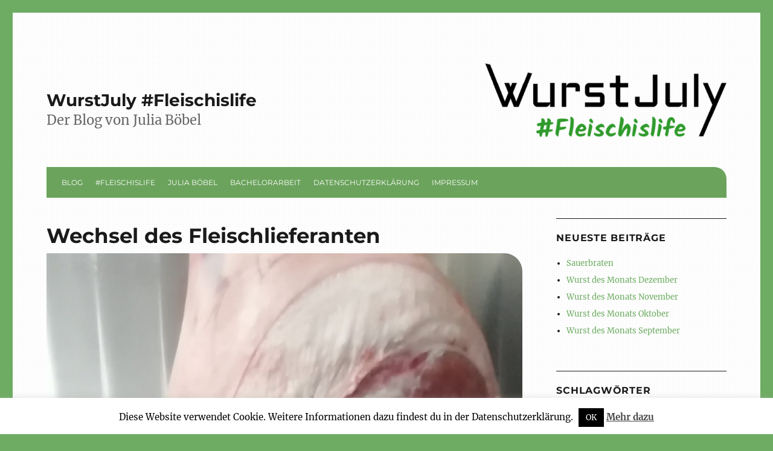

--- FILE ---
content_type: text/html; charset=UTF-8
request_url: https://www.wurstjuly.de/wechsel-des-fleischlieferanten/
body_size: 16461
content:
<!DOCTYPE html>
<html lang="de" class="no-js">
<head>
	<meta charset="UTF-8">
	<meta name="viewport" content="width=device-width, initial-scale=1">
	<link rel="profile" href="http://gmpg.org/xfn/11">
		<link rel="pingback" href="https://www.wurstjuly.de/xmlrpc.php">
		<script>(function(html){html.className = html.className.replace(/\bno-js\b/,'js')})(document.documentElement);</script>
<title>Wechsel des Fleischlieferanten &#8211; WurstJuly  #Fleischislife</title>
<meta name='robots' content='max-image-preview:large' />
<link rel='dns-prefetch' href='//www.wurstjuly.de' />
<link rel="alternate" type="application/rss+xml" title="WurstJuly  #Fleischislife &raquo; Feed" href="https://www.wurstjuly.de/feed/" />
<link rel="alternate" type="application/rss+xml" title="WurstJuly  #Fleischislife &raquo; Kommentar-Feed" href="https://www.wurstjuly.de/comments/feed/" />
<link rel="alternate" type="application/rss+xml" title="WurstJuly  #Fleischislife &raquo; Wechsel des Fleischlieferanten-Kommentar-Feed" href="https://www.wurstjuly.de/wechsel-des-fleischlieferanten/feed/" />
<script type="text/javascript">
window._wpemojiSettings = {"baseUrl":"https:\/\/s.w.org\/images\/core\/emoji\/14.0.0\/72x72\/","ext":".png","svgUrl":"https:\/\/s.w.org\/images\/core\/emoji\/14.0.0\/svg\/","svgExt":".svg","source":{"concatemoji":"https:\/\/www.wurstjuly.de\/wp-includes\/js\/wp-emoji-release.min.js?ver=6.3.7"}};
/*! This file is auto-generated */
!function(i,n){var o,s,e;function c(e){try{var t={supportTests:e,timestamp:(new Date).valueOf()};sessionStorage.setItem(o,JSON.stringify(t))}catch(e){}}function p(e,t,n){e.clearRect(0,0,e.canvas.width,e.canvas.height),e.fillText(t,0,0);var t=new Uint32Array(e.getImageData(0,0,e.canvas.width,e.canvas.height).data),r=(e.clearRect(0,0,e.canvas.width,e.canvas.height),e.fillText(n,0,0),new Uint32Array(e.getImageData(0,0,e.canvas.width,e.canvas.height).data));return t.every(function(e,t){return e===r[t]})}function u(e,t,n){switch(t){case"flag":return n(e,"\ud83c\udff3\ufe0f\u200d\u26a7\ufe0f","\ud83c\udff3\ufe0f\u200b\u26a7\ufe0f")?!1:!n(e,"\ud83c\uddfa\ud83c\uddf3","\ud83c\uddfa\u200b\ud83c\uddf3")&&!n(e,"\ud83c\udff4\udb40\udc67\udb40\udc62\udb40\udc65\udb40\udc6e\udb40\udc67\udb40\udc7f","\ud83c\udff4\u200b\udb40\udc67\u200b\udb40\udc62\u200b\udb40\udc65\u200b\udb40\udc6e\u200b\udb40\udc67\u200b\udb40\udc7f");case"emoji":return!n(e,"\ud83e\udef1\ud83c\udffb\u200d\ud83e\udef2\ud83c\udfff","\ud83e\udef1\ud83c\udffb\u200b\ud83e\udef2\ud83c\udfff")}return!1}function f(e,t,n){var r="undefined"!=typeof WorkerGlobalScope&&self instanceof WorkerGlobalScope?new OffscreenCanvas(300,150):i.createElement("canvas"),a=r.getContext("2d",{willReadFrequently:!0}),o=(a.textBaseline="top",a.font="600 32px Arial",{});return e.forEach(function(e){o[e]=t(a,e,n)}),o}function t(e){var t=i.createElement("script");t.src=e,t.defer=!0,i.head.appendChild(t)}"undefined"!=typeof Promise&&(o="wpEmojiSettingsSupports",s=["flag","emoji"],n.supports={everything:!0,everythingExceptFlag:!0},e=new Promise(function(e){i.addEventListener("DOMContentLoaded",e,{once:!0})}),new Promise(function(t){var n=function(){try{var e=JSON.parse(sessionStorage.getItem(o));if("object"==typeof e&&"number"==typeof e.timestamp&&(new Date).valueOf()<e.timestamp+604800&&"object"==typeof e.supportTests)return e.supportTests}catch(e){}return null}();if(!n){if("undefined"!=typeof Worker&&"undefined"!=typeof OffscreenCanvas&&"undefined"!=typeof URL&&URL.createObjectURL&&"undefined"!=typeof Blob)try{var e="postMessage("+f.toString()+"("+[JSON.stringify(s),u.toString(),p.toString()].join(",")+"));",r=new Blob([e],{type:"text/javascript"}),a=new Worker(URL.createObjectURL(r),{name:"wpTestEmojiSupports"});return void(a.onmessage=function(e){c(n=e.data),a.terminate(),t(n)})}catch(e){}c(n=f(s,u,p))}t(n)}).then(function(e){for(var t in e)n.supports[t]=e[t],n.supports.everything=n.supports.everything&&n.supports[t],"flag"!==t&&(n.supports.everythingExceptFlag=n.supports.everythingExceptFlag&&n.supports[t]);n.supports.everythingExceptFlag=n.supports.everythingExceptFlag&&!n.supports.flag,n.DOMReady=!1,n.readyCallback=function(){n.DOMReady=!0}}).then(function(){return e}).then(function(){var e;n.supports.everything||(n.readyCallback(),(e=n.source||{}).concatemoji?t(e.concatemoji):e.wpemoji&&e.twemoji&&(t(e.twemoji),t(e.wpemoji)))}))}((window,document),window._wpemojiSettings);
</script>
<style type="text/css">
img.wp-smiley,
img.emoji {
	display: inline !important;
	border: none !important;
	box-shadow: none !important;
	height: 1em !important;
	width: 1em !important;
	margin: 0 0.07em !important;
	vertical-align: -0.1em !important;
	background: none !important;
	padding: 0 !important;
}
</style>
	<link rel='stylesheet' id='wp-block-library-css' href='https://www.wurstjuly.de/wp-includes/css/dist/block-library/style.min.css?ver=6.3.7' type='text/css' media='all' />
<style id='classic-theme-styles-inline-css' type='text/css'>
/*! This file is auto-generated */
.wp-block-button__link{color:#fff;background-color:#32373c;border-radius:9999px;box-shadow:none;text-decoration:none;padding:calc(.667em + 2px) calc(1.333em + 2px);font-size:1.125em}.wp-block-file__button{background:#32373c;color:#fff;text-decoration:none}
</style>
<style id='global-styles-inline-css' type='text/css'>
body{--wp--preset--color--black: #000000;--wp--preset--color--cyan-bluish-gray: #abb8c3;--wp--preset--color--white: #ffffff;--wp--preset--color--pale-pink: #f78da7;--wp--preset--color--vivid-red: #cf2e2e;--wp--preset--color--luminous-vivid-orange: #ff6900;--wp--preset--color--luminous-vivid-amber: #fcb900;--wp--preset--color--light-green-cyan: #7bdcb5;--wp--preset--color--vivid-green-cyan: #00d084;--wp--preset--color--pale-cyan-blue: #8ed1fc;--wp--preset--color--vivid-cyan-blue: #0693e3;--wp--preset--color--vivid-purple: #9b51e0;--wp--preset--gradient--vivid-cyan-blue-to-vivid-purple: linear-gradient(135deg,rgba(6,147,227,1) 0%,rgb(155,81,224) 100%);--wp--preset--gradient--light-green-cyan-to-vivid-green-cyan: linear-gradient(135deg,rgb(122,220,180) 0%,rgb(0,208,130) 100%);--wp--preset--gradient--luminous-vivid-amber-to-luminous-vivid-orange: linear-gradient(135deg,rgba(252,185,0,1) 0%,rgba(255,105,0,1) 100%);--wp--preset--gradient--luminous-vivid-orange-to-vivid-red: linear-gradient(135deg,rgba(255,105,0,1) 0%,rgb(207,46,46) 100%);--wp--preset--gradient--very-light-gray-to-cyan-bluish-gray: linear-gradient(135deg,rgb(238,238,238) 0%,rgb(169,184,195) 100%);--wp--preset--gradient--cool-to-warm-spectrum: linear-gradient(135deg,rgb(74,234,220) 0%,rgb(151,120,209) 20%,rgb(207,42,186) 40%,rgb(238,44,130) 60%,rgb(251,105,98) 80%,rgb(254,248,76) 100%);--wp--preset--gradient--blush-light-purple: linear-gradient(135deg,rgb(255,206,236) 0%,rgb(152,150,240) 100%);--wp--preset--gradient--blush-bordeaux: linear-gradient(135deg,rgb(254,205,165) 0%,rgb(254,45,45) 50%,rgb(107,0,62) 100%);--wp--preset--gradient--luminous-dusk: linear-gradient(135deg,rgb(255,203,112) 0%,rgb(199,81,192) 50%,rgb(65,88,208) 100%);--wp--preset--gradient--pale-ocean: linear-gradient(135deg,rgb(255,245,203) 0%,rgb(182,227,212) 50%,rgb(51,167,181) 100%);--wp--preset--gradient--electric-grass: linear-gradient(135deg,rgb(202,248,128) 0%,rgb(113,206,126) 100%);--wp--preset--gradient--midnight: linear-gradient(135deg,rgb(2,3,129) 0%,rgb(40,116,252) 100%);--wp--preset--font-size--small: 13px;--wp--preset--font-size--medium: 20px;--wp--preset--font-size--large: 36px;--wp--preset--font-size--x-large: 42px;--wp--preset--spacing--20: 0.44rem;--wp--preset--spacing--30: 0.67rem;--wp--preset--spacing--40: 1rem;--wp--preset--spacing--50: 1.5rem;--wp--preset--spacing--60: 2.25rem;--wp--preset--spacing--70: 3.38rem;--wp--preset--spacing--80: 5.06rem;--wp--preset--shadow--natural: 6px 6px 9px rgba(0, 0, 0, 0.2);--wp--preset--shadow--deep: 12px 12px 50px rgba(0, 0, 0, 0.4);--wp--preset--shadow--sharp: 6px 6px 0px rgba(0, 0, 0, 0.2);--wp--preset--shadow--outlined: 6px 6px 0px -3px rgba(255, 255, 255, 1), 6px 6px rgba(0, 0, 0, 1);--wp--preset--shadow--crisp: 6px 6px 0px rgba(0, 0, 0, 1);}:where(.is-layout-flex){gap: 0.5em;}:where(.is-layout-grid){gap: 0.5em;}body .is-layout-flow > .alignleft{float: left;margin-inline-start: 0;margin-inline-end: 2em;}body .is-layout-flow > .alignright{float: right;margin-inline-start: 2em;margin-inline-end: 0;}body .is-layout-flow > .aligncenter{margin-left: auto !important;margin-right: auto !important;}body .is-layout-constrained > .alignleft{float: left;margin-inline-start: 0;margin-inline-end: 2em;}body .is-layout-constrained > .alignright{float: right;margin-inline-start: 2em;margin-inline-end: 0;}body .is-layout-constrained > .aligncenter{margin-left: auto !important;margin-right: auto !important;}body .is-layout-constrained > :where(:not(.alignleft):not(.alignright):not(.alignfull)){max-width: var(--wp--style--global--content-size);margin-left: auto !important;margin-right: auto !important;}body .is-layout-constrained > .alignwide{max-width: var(--wp--style--global--wide-size);}body .is-layout-flex{display: flex;}body .is-layout-flex{flex-wrap: wrap;align-items: center;}body .is-layout-flex > *{margin: 0;}body .is-layout-grid{display: grid;}body .is-layout-grid > *{margin: 0;}:where(.wp-block-columns.is-layout-flex){gap: 2em;}:where(.wp-block-columns.is-layout-grid){gap: 2em;}:where(.wp-block-post-template.is-layout-flex){gap: 1.25em;}:where(.wp-block-post-template.is-layout-grid){gap: 1.25em;}.has-black-color{color: var(--wp--preset--color--black) !important;}.has-cyan-bluish-gray-color{color: var(--wp--preset--color--cyan-bluish-gray) !important;}.has-white-color{color: var(--wp--preset--color--white) !important;}.has-pale-pink-color{color: var(--wp--preset--color--pale-pink) !important;}.has-vivid-red-color{color: var(--wp--preset--color--vivid-red) !important;}.has-luminous-vivid-orange-color{color: var(--wp--preset--color--luminous-vivid-orange) !important;}.has-luminous-vivid-amber-color{color: var(--wp--preset--color--luminous-vivid-amber) !important;}.has-light-green-cyan-color{color: var(--wp--preset--color--light-green-cyan) !important;}.has-vivid-green-cyan-color{color: var(--wp--preset--color--vivid-green-cyan) !important;}.has-pale-cyan-blue-color{color: var(--wp--preset--color--pale-cyan-blue) !important;}.has-vivid-cyan-blue-color{color: var(--wp--preset--color--vivid-cyan-blue) !important;}.has-vivid-purple-color{color: var(--wp--preset--color--vivid-purple) !important;}.has-black-background-color{background-color: var(--wp--preset--color--black) !important;}.has-cyan-bluish-gray-background-color{background-color: var(--wp--preset--color--cyan-bluish-gray) !important;}.has-white-background-color{background-color: var(--wp--preset--color--white) !important;}.has-pale-pink-background-color{background-color: var(--wp--preset--color--pale-pink) !important;}.has-vivid-red-background-color{background-color: var(--wp--preset--color--vivid-red) !important;}.has-luminous-vivid-orange-background-color{background-color: var(--wp--preset--color--luminous-vivid-orange) !important;}.has-luminous-vivid-amber-background-color{background-color: var(--wp--preset--color--luminous-vivid-amber) !important;}.has-light-green-cyan-background-color{background-color: var(--wp--preset--color--light-green-cyan) !important;}.has-vivid-green-cyan-background-color{background-color: var(--wp--preset--color--vivid-green-cyan) !important;}.has-pale-cyan-blue-background-color{background-color: var(--wp--preset--color--pale-cyan-blue) !important;}.has-vivid-cyan-blue-background-color{background-color: var(--wp--preset--color--vivid-cyan-blue) !important;}.has-vivid-purple-background-color{background-color: var(--wp--preset--color--vivid-purple) !important;}.has-black-border-color{border-color: var(--wp--preset--color--black) !important;}.has-cyan-bluish-gray-border-color{border-color: var(--wp--preset--color--cyan-bluish-gray) !important;}.has-white-border-color{border-color: var(--wp--preset--color--white) !important;}.has-pale-pink-border-color{border-color: var(--wp--preset--color--pale-pink) !important;}.has-vivid-red-border-color{border-color: var(--wp--preset--color--vivid-red) !important;}.has-luminous-vivid-orange-border-color{border-color: var(--wp--preset--color--luminous-vivid-orange) !important;}.has-luminous-vivid-amber-border-color{border-color: var(--wp--preset--color--luminous-vivid-amber) !important;}.has-light-green-cyan-border-color{border-color: var(--wp--preset--color--light-green-cyan) !important;}.has-vivid-green-cyan-border-color{border-color: var(--wp--preset--color--vivid-green-cyan) !important;}.has-pale-cyan-blue-border-color{border-color: var(--wp--preset--color--pale-cyan-blue) !important;}.has-vivid-cyan-blue-border-color{border-color: var(--wp--preset--color--vivid-cyan-blue) !important;}.has-vivid-purple-border-color{border-color: var(--wp--preset--color--vivid-purple) !important;}.has-vivid-cyan-blue-to-vivid-purple-gradient-background{background: var(--wp--preset--gradient--vivid-cyan-blue-to-vivid-purple) !important;}.has-light-green-cyan-to-vivid-green-cyan-gradient-background{background: var(--wp--preset--gradient--light-green-cyan-to-vivid-green-cyan) !important;}.has-luminous-vivid-amber-to-luminous-vivid-orange-gradient-background{background: var(--wp--preset--gradient--luminous-vivid-amber-to-luminous-vivid-orange) !important;}.has-luminous-vivid-orange-to-vivid-red-gradient-background{background: var(--wp--preset--gradient--luminous-vivid-orange-to-vivid-red) !important;}.has-very-light-gray-to-cyan-bluish-gray-gradient-background{background: var(--wp--preset--gradient--very-light-gray-to-cyan-bluish-gray) !important;}.has-cool-to-warm-spectrum-gradient-background{background: var(--wp--preset--gradient--cool-to-warm-spectrum) !important;}.has-blush-light-purple-gradient-background{background: var(--wp--preset--gradient--blush-light-purple) !important;}.has-blush-bordeaux-gradient-background{background: var(--wp--preset--gradient--blush-bordeaux) !important;}.has-luminous-dusk-gradient-background{background: var(--wp--preset--gradient--luminous-dusk) !important;}.has-pale-ocean-gradient-background{background: var(--wp--preset--gradient--pale-ocean) !important;}.has-electric-grass-gradient-background{background: var(--wp--preset--gradient--electric-grass) !important;}.has-midnight-gradient-background{background: var(--wp--preset--gradient--midnight) !important;}.has-small-font-size{font-size: var(--wp--preset--font-size--small) !important;}.has-medium-font-size{font-size: var(--wp--preset--font-size--medium) !important;}.has-large-font-size{font-size: var(--wp--preset--font-size--large) !important;}.has-x-large-font-size{font-size: var(--wp--preset--font-size--x-large) !important;}
.wp-block-navigation a:where(:not(.wp-element-button)){color: inherit;}
:where(.wp-block-post-template.is-layout-flex){gap: 1.25em;}:where(.wp-block-post-template.is-layout-grid){gap: 1.25em;}
:where(.wp-block-columns.is-layout-flex){gap: 2em;}:where(.wp-block-columns.is-layout-grid){gap: 2em;}
.wp-block-pullquote{font-size: 1.5em;line-height: 1.6;}
</style>
<link rel='stylesheet' id='cookie-law-info-css' href='https://www.wurstjuly.de/wp-content/plugins/cookie-law-info/legacy/public/css/cookie-law-info-public.css?ver=3.1.2' type='text/css' media='all' />
<link rel='stylesheet' id='cookie-law-info-gdpr-css' href='https://www.wurstjuly.de/wp-content/plugins/cookie-law-info/legacy/public/css/cookie-law-info-gdpr.css?ver=3.1.2' type='text/css' media='all' />
<link rel='stylesheet' id='parent-style-css' href='https://www.wurstjuly.de/wp-content/themes/twentysixteen/style.css?ver=6.3.7' type='text/css' media='all' />
<link rel='stylesheet' id='child-theme-css-css' href='https://www.wurstjuly.de/wp-content/themes/twentysixteen-child/style.css?ver=6.3.7' type='text/css' media='all' />
<link rel='stylesheet' id='twentysixteen-fonts-css' href='https://www.wurstjuly.de/wp-content/themes/twentysixteen/fonts/merriweather-plus-montserrat-plus-inconsolata.css?ver=20230328' type='text/css' media='all' />
<link rel='stylesheet' id='genericons-css' href='https://www.wurstjuly.de/wp-content/themes/twentysixteen/genericons/genericons.css?ver=20201208' type='text/css' media='all' />
<link rel='stylesheet' id='twentysixteen-style-css' href='https://www.wurstjuly.de/wp-content/themes/twentysixteen-child/style.css?ver=20230328' type='text/css' media='all' />
<link rel='stylesheet' id='twentysixteen-block-style-css' href='https://www.wurstjuly.de/wp-content/themes/twentysixteen/css/blocks.css?ver=20230206' type='text/css' media='all' />
<!--[if lt IE 10]>
<link rel='stylesheet' id='twentysixteen-ie-css' href='https://www.wurstjuly.de/wp-content/themes/twentysixteen/css/ie.css?ver=20170530' type='text/css' media='all' />
<![endif]-->
<!--[if lt IE 9]>
<link rel='stylesheet' id='twentysixteen-ie8-css' href='https://www.wurstjuly.de/wp-content/themes/twentysixteen/css/ie8.css?ver=20170530' type='text/css' media='all' />
<![endif]-->
<!--[if lt IE 8]>
<link rel='stylesheet' id='twentysixteen-ie7-css' href='https://www.wurstjuly.de/wp-content/themes/twentysixteen/css/ie7.css?ver=20170530' type='text/css' media='all' />
<![endif]-->
<link rel='stylesheet' id='wpgdprc-front-css-css' href='https://www.wurstjuly.de/wp-content/plugins/wp-gdpr-compliance/Assets/css/front.css?ver=1693210266' type='text/css' media='all' />
<style id='wpgdprc-front-css-inline-css' type='text/css'>
:root{--wp-gdpr--bar--background-color: #000000;--wp-gdpr--bar--color: #ffffff;--wp-gdpr--button--background-color: #000000;--wp-gdpr--button--background-color--darken: #000000;--wp-gdpr--button--color: #ffffff;}
</style>
<script type='text/javascript' src='https://www.wurstjuly.de/wp-includes/js/jquery/jquery.min.js?ver=3.7.0' id='jquery-core-js'></script>
<script type='text/javascript' src='https://www.wurstjuly.de/wp-includes/js/jquery/jquery-migrate.min.js?ver=3.4.1' id='jquery-migrate-js'></script>
<script type='text/javascript' id='cookie-law-info-js-extra'>
/* <![CDATA[ */
var Cli_Data = {"nn_cookie_ids":[],"cookielist":[],"non_necessary_cookies":[],"ccpaEnabled":"","ccpaRegionBased":"","ccpaBarEnabled":"","strictlyEnabled":["necessary","obligatoire"],"ccpaType":"gdpr","js_blocking":"","custom_integration":"","triggerDomRefresh":"","secure_cookies":""};
var cli_cookiebar_settings = {"animate_speed_hide":"500","animate_speed_show":"500","background":"#fff","border":"#444","border_on":"","button_1_button_colour":"#000","button_1_button_hover":"#000000","button_1_link_colour":"#fff","button_1_as_button":"1","button_1_new_win":"","button_2_button_colour":"#333","button_2_button_hover":"#292929","button_2_link_colour":"#444","button_2_as_button":"","button_2_hidebar":"","button_3_button_colour":"#000","button_3_button_hover":"#000000","button_3_link_colour":"#fff","button_3_as_button":"1","button_3_new_win":"","button_4_button_colour":"#000","button_4_button_hover":"#000000","button_4_link_colour":"#fff","button_4_as_button":"1","button_7_button_colour":"#61a229","button_7_button_hover":"#4e8221","button_7_link_colour":"#fff","button_7_as_button":"1","button_7_new_win":"","font_family":"inherit","header_fix":"","notify_animate_hide":"1","notify_animate_show":"1","notify_div_id":"#cookie-law-info-bar","notify_position_horizontal":"right","notify_position_vertical":"bottom","scroll_close":"","scroll_close_reload":"","accept_close_reload":"","reject_close_reload":"","showagain_tab":"1","showagain_background":"#fff","showagain_border":"#000","showagain_div_id":"#cookie-law-info-again","showagain_x_position":"100px","text":"#000","show_once_yn":"","show_once":"10000","logging_on":"","as_popup":"","popup_overlay":"1","bar_heading_text":"","cookie_bar_as":"banner","popup_showagain_position":"bottom-right","widget_position":"left"};
var log_object = {"ajax_url":"https:\/\/www.wurstjuly.de\/wp-admin\/admin-ajax.php"};
/* ]]> */
</script>
<script type='text/javascript' src='https://www.wurstjuly.de/wp-content/plugins/cookie-law-info/legacy/public/js/cookie-law-info-public.js?ver=3.1.2' id='cookie-law-info-js'></script>
<!--[if lt IE 9]>
<script type='text/javascript' src='https://www.wurstjuly.de/wp-content/themes/twentysixteen/js/html5.js?ver=3.7.3' id='twentysixteen-html5-js'></script>
<![endif]-->
<script type='text/javascript' id='wpgdprc-front-js-js-extra'>
/* <![CDATA[ */
var wpgdprcFront = {"ajaxUrl":"https:\/\/www.wurstjuly.de\/wp-admin\/admin-ajax.php","ajaxNonce":"9520a3de39","ajaxArg":"security","pluginPrefix":"wpgdprc","blogId":"1","isMultiSite":"","locale":"de_DE","showSignUpModal":"","showFormModal":"","cookieName":"wpgdprc-consent","consentVersion":"","path":"\/","prefix":"wpgdprc"};
/* ]]> */
</script>
<script type='text/javascript' src='https://www.wurstjuly.de/wp-content/plugins/wp-gdpr-compliance/Assets/js/front.min.js?ver=1693210266' id='wpgdprc-front-js-js'></script>
<link rel="https://api.w.org/" href="https://www.wurstjuly.de/wp-json/" /><link rel="alternate" type="application/json" href="https://www.wurstjuly.de/wp-json/wp/v2/posts/460" /><link rel="EditURI" type="application/rsd+xml" title="RSD" href="https://www.wurstjuly.de/xmlrpc.php?rsd" />
<meta name="generator" content="WordPress 6.3.7" />
<link rel="canonical" href="https://www.wurstjuly.de/wechsel-des-fleischlieferanten/" />
<link rel='shortlink' href='https://www.wurstjuly.de/?p=460' />
<link rel="alternate" type="application/json+oembed" href="https://www.wurstjuly.de/wp-json/oembed/1.0/embed?url=https%3A%2F%2Fwww.wurstjuly.de%2Fwechsel-des-fleischlieferanten%2F" />
<link rel="alternate" type="text/xml+oembed" href="https://www.wurstjuly.de/wp-json/oembed/1.0/embed?url=https%3A%2F%2Fwww.wurstjuly.de%2Fwechsel-des-fleischlieferanten%2F&#038;format=xml" />
<link rel="icon" href="https://www.wurstjuly.de/wp-content/uploads/2018/08/cropped-favicon-32x32.gif" sizes="32x32" />
<link rel="icon" href="https://www.wurstjuly.de/wp-content/uploads/2018/08/cropped-favicon-192x192.gif" sizes="192x192" />
<link rel="apple-touch-icon" href="https://www.wurstjuly.de/wp-content/uploads/2018/08/cropped-favicon-180x180.gif" />
<meta name="msapplication-TileImage" content="https://www.wurstjuly.de/wp-content/uploads/2018/08/cropped-favicon-270x270.gif" />
		<style type="text/css" id="wp-custom-css">
			body {

}		</style>
		</head>

<body class="post-template-default single single-post postid-460 single-format-standard wp-custom-logo group-blog">
<div id="page" class="site">
	<div class="site-inner">
		<a class="skip-link screen-reader-text" href="#content">Zum Inhalt springen</a>

		<header id="masthead" class="site-header" role="banner">
			<div class="site-header-main">


      						<div class="logo"><a href="https://www.wurstjuly.de/" class="custom-logo-link" rel="home"><img width="540" height="165" src="https://www.wurstjuly.de/wp-content/uploads/2018/08/cropped-Logo-Wurstjuly-5.png" class="custom-logo" alt="WurstJuly  #Fleischislife" decoding="async" fetchpriority="high" srcset="https://www.wurstjuly.de/wp-content/uploads/2018/08/cropped-Logo-Wurstjuly-5.png 540w, https://www.wurstjuly.de/wp-content/uploads/2018/08/cropped-Logo-Wurstjuly-5-300x92.png 300w" sizes="(max-width: 540px) 85vw, 540px" /></a></div>


			<div class="site-branding">



											<p class="site-title"><a href="https://www.wurstjuly.de/" rel="home">WurstJuly  #Fleischislife</a></p>
											<p class="site-description">Der Blog von Julia Böbel</p>
									</div><!-- .site-branding -->

									<button id="menu-toggle" class="menu-toggle">Menü</button>

					<div id="site-header-menu" class="site-header-menu">
													<nav id="site-navigation" class="main-navigation" role="navigation" aria-label="Primäres Menü">
								<div class="menu-oberes-menue-container"><ul id="menu-oberes-menue" class="primary-menu"><li id="menu-item-23" class="menu-item menu-item-type-custom menu-item-object-custom menu-item-home menu-item-23"><a href="https://www.wurstjuly.de/">Blog</a></li>
<li id="menu-item-99" class="menu-item menu-item-type-post_type menu-item-object-page menu-item-99"><a href="https://www.wurstjuly.de/startseite/">#Fleischislife</a></li>
<li id="menu-item-24" class="menu-item menu-item-type-post_type menu-item-object-page menu-item-24"><a href="https://www.wurstjuly.de/ueber-mich/">Julia Böbel</a></li>
<li id="menu-item-1414" class="menu-item menu-item-type-post_type menu-item-object-page menu-item-1414"><a href="https://www.wurstjuly.de/bachelorarbeit/">Bachelorarbeit</a></li>
<li id="menu-item-84" class="menu-item menu-item-type-post_type menu-item-object-page menu-item-privacy-policy menu-item-84"><a rel="privacy-policy" href="https://www.wurstjuly.de/datenschutzerklaerung/">Datenschutzerklärung</a></li>
<li id="menu-item-26" class="menu-item menu-item-type-post_type menu-item-object-page menu-item-26"><a href="https://www.wurstjuly.de/kontakt/">Impressum</a></li>
</ul></div>							</nav><!-- .main-navigation -->
						
													<nav id="social-navigation" class="social-navigation" role="navigation" aria-label="Social-Links-Menü">
								<div class="menu-oberes-menue-container"><ul id="menu-oberes-menue-1" class="social-links-menu"><li class="menu-item menu-item-type-custom menu-item-object-custom menu-item-home menu-item-23"><a href="https://www.wurstjuly.de/"><span class="screen-reader-text">Blog</span></a></li>
<li class="menu-item menu-item-type-post_type menu-item-object-page menu-item-99"><a href="https://www.wurstjuly.de/startseite/"><span class="screen-reader-text">#Fleischislife</span></a></li>
<li class="menu-item menu-item-type-post_type menu-item-object-page menu-item-24"><a href="https://www.wurstjuly.de/ueber-mich/"><span class="screen-reader-text">Julia Böbel</span></a></li>
<li class="menu-item menu-item-type-post_type menu-item-object-page menu-item-1414"><a href="https://www.wurstjuly.de/bachelorarbeit/"><span class="screen-reader-text">Bachelorarbeit</span></a></li>
<li class="menu-item menu-item-type-post_type menu-item-object-page menu-item-privacy-policy menu-item-84"><a rel="privacy-policy" href="https://www.wurstjuly.de/datenschutzerklaerung/"><span class="screen-reader-text">Datenschutzerklärung</span></a></li>
<li class="menu-item menu-item-type-post_type menu-item-object-page menu-item-26"><a href="https://www.wurstjuly.de/kontakt/"><span class="screen-reader-text">Impressum</span></a></li>
</ul></div>							</nav><!-- .social-navigation -->
											</div><!-- .site-header-menu -->
							</div><!-- .site-header-main -->

					</header><!-- .site-header -->

		<div id="content" class="site-content">

<div id="primary" class="content-area">
	<main id="main" class="site-main" role="main">
		
<article id="post-460" class="post-460 post type-post status-publish format-standard has-post-thumbnail hentry category-allgemein tag-ausbildung">
	<header class="entry-header">
		<h1 class="entry-title">Wechsel des Fleischlieferanten</h1>	</header><!-- .entry-header -->

	
	
		<div class="post-thumbnail">
			<img width="1200" height="2947" src="https://www.wurstjuly.de/wp-content/uploads/2019/05/Wechsel-des-Fleischlieferanten-1200x2947.jpg" class="attachment-post-thumbnail size-post-thumbnail wp-post-image" alt="" decoding="async" srcset="https://www.wurstjuly.de/wp-content/uploads/2019/05/Wechsel-des-Fleischlieferanten-1200x2947.jpg 1200w, https://www.wurstjuly.de/wp-content/uploads/2019/05/Wechsel-des-Fleischlieferanten-122x300.jpg 122w, https://www.wurstjuly.de/wp-content/uploads/2019/05/Wechsel-des-Fleischlieferanten-768x1886.jpg 768w, https://www.wurstjuly.de/wp-content/uploads/2019/05/Wechsel-des-Fleischlieferanten-417x1024.jpg 417w, https://www.wurstjuly.de/wp-content/uploads/2019/05/Wechsel-des-Fleischlieferanten.jpg 1685w" sizes="(max-width: 709px) 85vw, (max-width: 909px) 67vw, (max-width: 984px) 60vw, (max-width: 1362px) 62vw, 840px" />	</div><!-- .post-thumbnail -->

	
	<div class="entry-content">
		<p>Da in meinem Ausbildungsbetrieb: <a href="https://www.fleischerei-scheller.de/">Fleischerei Scheller</a> Fleischqualität, Tierhaltung und die Unterstützung „kleinerer“ Erzeuger an erster Stelle stehen, haben wir diese Woche zum Test eine Lieferung mit Schweinen von einem anderen Lieferanten bekommen.</p>
<p>Bereits die Anlieferung war anders, da die Schweinehälften hängend mit Kopf geliefert wurden und die Köpfe nicht wie bei dem anderen Lieferanten bereits abgetrennt separat in einer Kiste waren.</p>
<p>Und auch das gesamte Gelinge, also die zusammenhängenden Innereien (Leber, Lunge, Herz,…) der Schweine wurden mitgeliefert.</p>
<p>In den nächsten Wochen wird dann auch noch ein weiterer Erzeuger getestet – bin schon gespannt, welche Unterschiede es da gibt.</p>
<p>&nbsp;</p>
<p>&nbsp;</p>
<p><em>Changing the meat supplier</em></p>
<p><em>Meat quality, animal husbandry and the support of „small“ producers are the most important things for the company: <a href="https://www.fleischerei-scheller.de/">butcher shop Scheller</a> at which I am serving my apprenticeship.</em></p>
<p><em>That’s why we got this week a meat delivery of a different meat supplier for testing it.</em></p>
<p><em>There were already differences at the delivery, the pork sides were delivered with head on, it was not cut off as before and delivered separately in a crate.</em></p>
<p><em>And the innards (liver, lung, heart,…) were in a crate as well.</em></p>
<p><em>Another supplier is getting tested in the next weeks too – I am already curious about the differences.</em></p>
<div class="shariff shariff-align-flex-start shariff-widget-align-flex-start" data-services="facebook%7Cpinterest" data-url="https%3A%2F%2Fwww.wurstjuly.de%2Fwechsel-des-fleischlieferanten%2F" data-timestamp="1559215881" data-backendurl="https://www.wurstjuly.de/wp-json/shariff/v1/share_counts?"><ul class="shariff-buttons theme-grey orientation-horizontal buttonsize-medium"><li class="shariff-button facebook shariff-nocustomcolor" style="background-color:#4273c8"><a href="https://www.facebook.com/sharer/sharer.php?u=https%3A%2F%2Fwww.wurstjuly.de%2Fwechsel-des-fleischlieferanten%2F" title="Bei Facebook teilen" aria-label="Bei Facebook teilen" role="button" rel="nofollow" class="shariff-link" style="; background-color:#3b5998; color:#fff" target="_blank"><span class="shariff-icon" style=""><svg width="32px" height="20px" xmlns="http://www.w3.org/2000/svg" viewBox="0 0 18 32"><path fill="#3b5998" d="M17.1 0.2v4.7h-2.8q-1.5 0-2.1 0.6t-0.5 1.9v3.4h5.2l-0.7 5.3h-4.5v13.6h-5.5v-13.6h-4.5v-5.3h4.5v-3.9q0-3.3 1.9-5.2t5-1.8q2.6 0 4.1 0.2z"/></svg></span><span class="shariff-text">teilen</span>&nbsp;</a></li><li class="shariff-button linkedin shariff-nocustomcolor" style="background-color:#1488bf"><a href="https://www.linkedin.com/sharing/share-offsite/?url=https%3A%2F%2Fwww.wurstjuly.de%2Fwechsel-des-fleischlieferanten%2F" title="Bei LinkedIn teilen" aria-label="Bei LinkedIn teilen" role="button" rel="noopener nofollow" class="shariff-link" style="; background-color:#0077b5; color:#fff" target="_blank"><span class="shariff-icon" style=""><svg width="32px" height="20px" xmlns="http://www.w3.org/2000/svg" viewBox="0 0 27 32"><path fill="#0077b5" d="M6.2 11.2v17.7h-5.9v-17.7h5.9zM6.6 5.7q0 1.3-0.9 2.2t-2.4 0.9h0q-1.5 0-2.4-0.9t-0.9-2.2 0.9-2.2 2.4-0.9 2.4 0.9 0.9 2.2zM27.4 18.7v10.1h-5.9v-9.5q0-1.9-0.7-2.9t-2.3-1.1q-1.1 0-1.9 0.6t-1.2 1.5q-0.2 0.5-0.2 1.4v9.9h-5.9q0-7.1 0-11.6t0-5.3l0-0.9h5.9v2.6h0q0.4-0.6 0.7-1t1-0.9 1.6-0.8 2-0.3q3 0 4.9 2t1.9 6z"/></svg></span><span class="shariff-text">mitteilen</span>&nbsp;</a></li><li class="shariff-button mailto shariff-nocustomcolor" style="background-color:#a8a8a8"><a href="mailto:?body=https%3A%2F%2Fwww.wurstjuly.de%2Fwechsel-des-fleischlieferanten%2F&subject=Wechsel%20des%20Fleischlieferanten" title="Per E-Mail versenden" aria-label="Per E-Mail versenden" role="button" rel="noopener nofollow" class="shariff-link" style="; background-color:#999; color:#fff"><span class="shariff-icon" style=""><svg width="32px" height="20px" xmlns="http://www.w3.org/2000/svg" viewBox="0 0 32 32"><path fill="#999" d="M32 12.7v14.2q0 1.2-0.8 2t-2 0.9h-26.3q-1.2 0-2-0.9t-0.8-2v-14.2q0.8 0.9 1.8 1.6 6.5 4.4 8.9 6.1 1 0.8 1.6 1.2t1.7 0.9 2 0.4h0.1q0.9 0 2-0.4t1.7-0.9 1.6-1.2q3-2.2 8.9-6.1 1-0.7 1.8-1.6zM32 7.4q0 1.4-0.9 2.7t-2.2 2.2q-6.7 4.7-8.4 5.8-0.2 0.1-0.7 0.5t-1 0.7-0.9 0.6-1.1 0.5-0.9 0.2h-0.1q-0.4 0-0.9-0.2t-1.1-0.5-0.9-0.6-1-0.7-0.7-0.5q-1.6-1.1-4.7-3.2t-3.6-2.6q-1.1-0.7-2.1-2t-1-2.5q0-1.4 0.7-2.3t2.1-0.9h26.3q1.2 0 2 0.8t0.9 2z"/></svg></span><span class="shariff-text">E-Mail</span>&nbsp;</a></li><li class="shariff-button pinterest shariff-nocustomcolor" style="background-color:#e70f18"><a href="https://www.pinterest.com/pin/create/link/?url=https%3A%2F%2Fwww.wurstjuly.de%2Fwechsel-des-fleischlieferanten%2F&media=https%3A%2F%2Fwww.wurstjuly.de%2Fwp-content%2Fuploads%2F2019%2F05%2FWechsel-des-Fleischlieferanten.jpg&description=Wechsel%20des%20Fleischlieferanten" title="Bei Pinterest pinnen" aria-label="Bei Pinterest pinnen" role="button" rel="noopener nofollow" class="shariff-link" style="; background-color:#cb2027; color:#fff" target="_blank"><span class="shariff-icon" style=""><svg width="32px" height="20px" xmlns="http://www.w3.org/2000/svg" viewBox="0 0 27 32"><path fill="#cb2027" d="M27.4 16q0 3.7-1.8 6.9t-5 5-6.9 1.9q-2 0-3.9-0.6 1.1-1.7 1.4-2.9 0.2-0.6 1-3.8 0.4 0.7 1.3 1.2t2 0.5q2.1 0 3.8-1.2t2.7-3.4 0.9-4.8q0-2-1.1-3.8t-3.1-2.9-4.5-1.2q-1.9 0-3.5 0.5t-2.8 1.4-2 2-1.2 2.3-0.4 2.4q0 1.9 0.7 3.3t2.1 2q0.5 0.2 0.7-0.4 0-0.1 0.1-0.5t0.2-0.5q0.1-0.4-0.2-0.8-0.9-1.1-0.9-2.7 0-2.7 1.9-4.6t4.9-2q2.7 0 4.2 1.5t1.5 3.8q0 3-1.2 5.2t-3.1 2.1q-1.1 0-1.7-0.8t-0.4-1.9q0.1-0.6 0.5-1.7t0.5-1.8 0.2-1.4q0-0.9-0.5-1.5t-1.4-0.6q-1.1 0-1.9 1t-0.8 2.6q0 1.3 0.4 2.2l-1.8 7.5q-0.3 1.2-0.2 3.2-3.7-1.6-6-5t-2.3-7.6q0-3.7 1.9-6.9t5-5 6.9-1.9 6.9 1.9 5 5 1.8 6.9z"/></svg></span><span class="shariff-text">merken</span>&nbsp;</a></li><li class="shariff-button sms shariff-nocustomcolor shariff-mobile" style="background-color:#d7d9d8"><a href="sms:?&body=https%3A%2F%2Fwww.wurstjuly.de%2Fwechsel-des-fleischlieferanten%2F" title="Per SMS teilen" aria-label="Per SMS teilen" role="button" rel="noopener nofollow" class="shariff-link" style="; background-color:#a1e877; color:#fff" target="_blank"><span class="shariff-icon" style=""><svg xmlns="http://www.w3.org/2000/svg" width="510" height="510" viewBox="0 0 510 510"><path fill="#a1e877" d="M459 0H51C23 0 0 23 0 51v459l102-102h357c28.1 0 51-22.9 51-51V51C510 23 487.1 0 459 0zM178.5 229.5h-51v-51h51V229.5zM280.5 229.5h-51v-51h51V229.5zM382.5 229.5h-51v-51h51V229.5z"/></svg></span><span class="shariff-text">teilen</span>&nbsp;</a></li><li class="shariff-button threema shariff-nocustomcolor shariff-mobile" style="background-color:#4fbc24"><a href="threema://compose?text=Wechsel%20des%20Fleischlieferanten%20https%3A%2F%2Fwww.wurstjuly.de%2Fwechsel-des-fleischlieferanten%2F" title="Bei Threema teilen" aria-label="Bei Threema teilen" role="button" rel="noopener nofollow" class="shariff-link" style="; background-color:#1f1f1f; color:#fff" target="_blank"><span class="shariff-icon" style=""><svg width="32px" height="20px" xmlns="http://www.w3.org/2000/svg" viewBox="0 0 32 32"><path fill="#1f1f1f" d="M30.8 10.9c-0.3-1.4-0.9-2.6-1.8-3.8-2-2.6-5.5-4.5-9.4-5.2-1.3-0.2-1.9-0.3-3.5-0.3s-2.2 0-3.5 0.3c-4 0.7-7.4 2.6-9.4 5.2-0.9 1.2-1.5 2.4-1.8 3.8-0.1 0.5-0.2 1.2-0.2 1.6 0 0.4 0.1 1.1 0.2 1.6 0.4 1.9 1.3 3.4 2.9 5 0.8 0.8 0.8 0.8 0.7 1.3 0 0.6-0.5 1.6-1.7 3.6-0.3 0.5-0.5 0.9-0.5 0.9 0 0.1 0.1 0.1 0.5 0 0.8-0.2 2.3-0.6 5.6-1.6 1.1-0.3 1.3-0.4 2.3-0.4 0.8 0 1.1 0 2.3 0.2 1.5 0.2 3.5 0.2 4.9 0 5.1-0.6 9.3-2.9 11.4-6.3 0.5-0.9 0.9-1.8 1.1-2.8 0.1-0.5 0.2-1.1 0.2-1.6 0-0.7-0.1-1.1-0.2-1.6-0.3-1.4 0.1 0.5 0 0zM20.6 17.3c0 0.4-0.4 0.8-0.8 0.8h-7.7c-0.4 0-0.8-0.4-0.8-0.8v-4.6c0-0.4 0.4-0.8 0.8-0.8h0.2l0-1.6c0-0.9 0-1.8 0.1-2 0.1-0.6 0.6-1.2 1.1-1.7s1.1-0.7 1.9-0.8c1.8-0.3 3.7 0.7 4.2 2.2 0.1 0.3 0.1 0.7 0.1 2.1v0 1.7h0.1c0.4 0 0.8 0.4 0.8 0.8v4.6zM15.6 7.3c-0.5 0.1-0.8 0.3-1.2 0.6s-0.6 0.8-0.7 1.3c0 0.2 0 0.8 0 1.5l0 1.2h4.6v-1.3c0-1 0-1.4-0.1-1.6-0.3-1.1-1.5-1.9-2.6-1.7zM25.8 28.2c0 1.2-1 2.2-2.1 2.2s-2.1-1-2.1-2.1c0-1.2 1-2.1 2.2-2.1s2.2 1 2.2 2.2zM18.1 28.2c0 1.2-1 2.2-2.1 2.2s-2.1-1-2.1-2.1c0-1.2 1-2.1 2.2-2.1s2.2 1 2.2 2.2zM10.4 28.2c0 1.2-1 2.2-2.1 2.2s-2.1-1-2.1-2.1c0-1.2 1-2.1 2.2-2.1s2.2 1 2.2 2.2z"/></svg></span><span class="shariff-text">teilen</span>&nbsp;</a></li><li class="shariff-button twitter shariff-nocustomcolor" style="background-color:#32bbf5"><a href="https://twitter.com/share?url=https%3A%2F%2Fwww.wurstjuly.de%2Fwechsel-des-fleischlieferanten%2F&text=Wechsel%20des%20Fleischlieferanten" title="Bei Twitter teilen" aria-label="Bei Twitter teilen" role="button" rel="noopener nofollow" class="shariff-link" style="; background-color:#55acee; color:#fff" target="_blank"><span class="shariff-icon" style=""><svg width="32px" height="20px" xmlns="http://www.w3.org/2000/svg" viewBox="0 0 30 32"><path fill="#55acee" d="M29.7 6.8q-1.2 1.8-3 3.1 0 0.3 0 0.8 0 2.5-0.7 4.9t-2.2 4.7-3.5 4-4.9 2.8-6.1 1q-5.1 0-9.3-2.7 0.6 0.1 1.5 0.1 4.3 0 7.6-2.6-2-0.1-3.5-1.2t-2.2-3q0.6 0.1 1.1 0.1 0.8 0 1.6-0.2-2.1-0.4-3.5-2.1t-1.4-3.9v-0.1q1.3 0.7 2.8 0.8-1.2-0.8-2-2.2t-0.7-2.9q0-1.7 0.8-3.1 2.3 2.8 5.5 4.5t7 1.9q-0.2-0.7-0.2-1.4 0-2.5 1.8-4.3t4.3-1.8q2.7 0 4.5 1.9 2.1-0.4 3.9-1.5-0.7 2.2-2.7 3.4 1.8-0.2 3.5-0.9z"/></svg></span><span class="shariff-text">twittern</span>&nbsp;</a></li><li class="shariff-button xing shariff-nocustomcolor" style="background-color:#29888a"><a href="https://www.xing.com/spi/shares/new?url=https%3A%2F%2Fwww.wurstjuly.de%2Fwechsel-des-fleischlieferanten%2F" title="Bei XING teilen" aria-label="Bei XING teilen" role="button" rel="noopener nofollow" class="shariff-link" style="; background-color:#126567; color:#fff" target="_blank"><span class="shariff-icon" style=""><svg width="32px" height="20px" xmlns="http://www.w3.org/2000/svg" viewBox="0 0 25 32"><path fill="#126567" d="M10.7 11.9q-0.2 0.3-4.6 8.2-0.5 0.8-1.2 0.8h-4.3q-0.4 0-0.5-0.3t0-0.6l4.5-8q0 0 0 0l-2.9-5q-0.2-0.4 0-0.7 0.2-0.3 0.5-0.3h4.3q0.7 0 1.2 0.8zM25.1 0.4q0.2 0.3 0 0.7l-9.4 16.7 6 11q0.2 0.4 0 0.6-0.2 0.3-0.6 0.3h-4.3q-0.7 0-1.2-0.8l-6-11.1q0.3-0.6 9.5-16.8 0.4-0.8 1.2-0.8h4.3q0.4 0 0.5 0.3z"/></svg></span><span class="shariff-text">teilen</span>&nbsp;</a></li><li class="shariff-button info shariff-nocustomcolor" style="background-color:#a8a8a8"><a href="http://ct.de/-2467514" title="Weitere Informationen" aria-label="Weitere Informationen" role="button" rel="noopener " class="shariff-link" style="; background-color:#999; color:#fff" target="_blank"><span class="shariff-icon" style=""><svg width="32px" height="20px" xmlns="http://www.w3.org/2000/svg" viewBox="0 0 11 32"><path fill="#999" d="M11.4 24v2.3q0 0.5-0.3 0.8t-0.8 0.4h-9.1q-0.5 0-0.8-0.4t-0.4-0.8v-2.3q0-0.5 0.4-0.8t0.8-0.4h1.1v-6.8h-1.1q-0.5 0-0.8-0.4t-0.4-0.8v-2.3q0-0.5 0.4-0.8t0.8-0.4h6.8q0.5 0 0.8 0.4t0.4 0.8v10.3h1.1q0.5 0 0.8 0.4t0.3 0.8zM9.2 3.4v3.4q0 0.5-0.4 0.8t-0.8 0.4h-4.6q-0.4 0-0.8-0.4t-0.4-0.8v-3.4q0-0.4 0.4-0.8t0.8-0.4h4.6q0.5 0 0.8 0.4t0.4 0.8z"/></svg></span></a></li></ul></div>	</div><!-- .entry-content -->

	<footer class="entry-footer">
		<span class="byline"><span class="author vcard"><img alt='' src='https://secure.gravatar.com/avatar/bbed924f4385ca31a6455f1a44ed4c6b?s=49&#038;d=mm&#038;r=g' srcset='https://secure.gravatar.com/avatar/bbed924f4385ca31a6455f1a44ed4c6b?s=98&#038;d=mm&#038;r=g 2x' class='avatar avatar-49 photo' height='49' width='49' loading='lazy' decoding='async'/><span class="screen-reader-text">Autor </span> <a class="url fn n" href="https://www.wurstjuly.de/author/julia/">Julia Böbel</a></span></span><span class="posted-on"><span class="screen-reader-text">Veröffentlicht am </span><a href="https://www.wurstjuly.de/wechsel-des-fleischlieferanten/" rel="bookmark"><time class="entry-date published updated" datetime="2019-05-30T11:31:21+02:00">30. Mai 2019</time></a></span><span class="tags-links"><span class="screen-reader-text">Schlagwörter </span><a href="https://www.wurstjuly.de/tag/ausbildung/" rel="tag">Ausbildung</a></span>			</footer><!-- .entry-footer -->
</article><!-- #post-460 -->

<div id="comments" class="comments-area">

	
	
		<div id="respond" class="comment-respond">
		<h2 id="reply-title" class="comment-reply-title">Schreibe einen Kommentar <small><a rel="nofollow" id="cancel-comment-reply-link" href="/wechsel-des-fleischlieferanten/#respond" style="display:none;">Antwort abbrechen</a></small></h2><form action="https://www.wurstjuly.de/wp-comments-post.php" method="post" id="commentform" class="comment-form" novalidate><p class="comment-notes"><span id="email-notes">Deine E-Mail-Adresse wird nicht veröffentlicht.</span> <span class="required-field-message">Erforderliche Felder sind mit <span class="required">*</span> markiert</span></p><p class="comment-form-comment"><label for="comment">Kommentar <span class="required">*</span></label> <textarea autocomplete="new-password"  id="e76962e917"  name="e76962e917"   cols="45" rows="8" maxlength="65525" required></textarea><textarea id="comment" aria-label="hp-comment" aria-hidden="true" name="comment" autocomplete="new-password" style="padding:0 !important;clip:rect(1px, 1px, 1px, 1px) !important;position:absolute !important;white-space:nowrap !important;height:1px !important;width:1px !important;overflow:hidden !important;" tabindex="-1"></textarea><script data-noptimize>document.getElementById("comment").setAttribute( "id", "a9c8bbe8da5da92b4635c8e363211531" );document.getElementById("e76962e917").setAttribute( "id", "comment" );</script></p><p class="comment-form-author"><label for="author">Name <span class="required">*</span></label> <input id="author" name="author" type="text" value="" size="30" maxlength="245" autocomplete="name" required /></p>
<p class="comment-form-email"><label for="email">E-Mail-Adresse <span class="required">*</span></label> <input id="email" name="email" type="email" value="" size="30" maxlength="100" aria-describedby="email-notes" autocomplete="email" required /></p>
<p class="comment-form-url"><label for="url">Website</label> <input id="url" name="url" type="url" value="" size="30" maxlength="200" autocomplete="url" /></p>
<p class="comment-form-cookies-consent"><input id="wp-comment-cookies-consent" name="wp-comment-cookies-consent" type="checkbox" value="yes" /> <label for="wp-comment-cookies-consent">Meinen Namen, meine E-Mail-Adresse und meine Website in diesem Browser für die nächste Kommentierung speichern.</label></p>

<p class="wpgdprc-checkbox
comment-form-wpgdprc">
	<input type="checkbox" name="wpgdprc" id="wpgdprc" value="1"  />
	<label for="wpgdprc">
		Mit der Nutzung dieses Formulars erklärst du dich mit der Speicherung und Verarbeitung deiner Daten durch diese Website einverstanden. 
<abbr class="wpgdprc-required" title="Sie müssen dieses Kontrollkästchen akzeptieren.">*</abbr>
	</label>
</p>
<p class="form-submit"><input name="submit" type="submit" id="submit" class="submit" value="Kommentar abschicken" /> <input type='hidden' name='comment_post_ID' value='460' id='comment_post_ID' />
<input type='hidden' name='comment_parent' id='comment_parent' value='0' />
</p></form>	</div><!-- #respond -->
	
</div><!-- .comments-area -->

	<nav class="navigation post-navigation" aria-label="Beiträge">
		<h2 class="screen-reader-text">Beitragsnavigation</h2>
		<div class="nav-links"><div class="nav-previous"><a href="https://www.wurstjuly.de/schinkenwuerstchen-fuellen-mit-abdreher/" rel="prev"><span class="meta-nav" aria-hidden="true">Zurück</span> <span class="screen-reader-text">Vorheriger Beitrag:</span> <span class="post-title">Schinkenwürstchen füllen mit Abdreher</span></a></div><div class="nav-next"><a href="https://www.wurstjuly.de/kreatives-wochenende/" rel="next"><span class="meta-nav" aria-hidden="true">Weiter</span> <span class="screen-reader-text">Nächster Beitrag:</span> <span class="post-title">Kreatives Wochenende</span></a></div></div>
	</nav>
	</main><!-- .site-main -->

	
</div><!-- .content-area -->


	<aside id="secondary" class="sidebar widget-area">
		
		<section id="recent-posts-3" class="widget widget_recent_entries">
		<h2 class="widget-title">Neueste Beiträge</h2>
		<ul>
											<li>
					<a href="https://www.wurstjuly.de/sauerbraten/">Sauerbraten</a>
									</li>
											<li>
					<a href="https://www.wurstjuly.de/wurst-des-monats-dezember/">Wurst des Monats Dezember</a>
									</li>
											<li>
					<a href="https://www.wurstjuly.de/wurst-des-monats-november/">Wurst des Monats November</a>
									</li>
											<li>
					<a href="https://www.wurstjuly.de/wurst-des-monats-oktober/">Wurst des Monats Oktober</a>
									</li>
											<li>
					<a href="https://www.wurstjuly.de/wurst-des-monats-september/">Wurst des Monats September</a>
									</li>
					</ul>

		</section><section id="tag_cloud-3" class="widget widget_tag_cloud"><h2 class="widget-title">Schlagwörter</h2><div class="tagcloud"><ul class='wp-tag-cloud' role='list'>
	<li><a href="https://www.wurstjuly.de/tag/arbeit/" class="tag-cloud-link tag-link-26 tag-link-position-1" style="font-size: 1em;">Arbeit</a></li>
	<li><a href="https://www.wurstjuly.de/tag/ausbildung/" class="tag-cloud-link tag-link-4 tag-link-position-2" style="font-size: 1em;">Ausbildung</a></li>
	<li><a href="https://www.wurstjuly.de/tag/auslandsjahr/" class="tag-cloud-link tag-link-19 tag-link-position-3" style="font-size: 1em;">Auslandsjahr</a></li>
	<li><a href="https://www.wurstjuly.de/tag/azubibotschafterin/" class="tag-cloud-link tag-link-21 tag-link-position-4" style="font-size: 1em;">Azubibotschafterin</a></li>
	<li><a href="https://www.wurstjuly.de/tag/berufsschule/" class="tag-cloud-link tag-link-15 tag-link-position-5" style="font-size: 1em;">Berufsschule</a></li>
	<li><a href="https://www.wurstjuly.de/tag/bewerbung/" class="tag-cloud-link tag-link-22 tag-link-position-6" style="font-size: 1em;">Bewerbung</a></li>
	<li><a href="https://www.wurstjuly.de/tag/blog/" class="tag-cloud-link tag-link-8 tag-link-position-7" style="font-size: 1em;">Blog</a></li>
	<li><a href="https://www.wurstjuly.de/tag/bloggen/" class="tag-cloud-link tag-link-9 tag-link-position-8" style="font-size: 1em;">bloggen</a></li>
	<li><a href="https://www.wurstjuly.de/tag/butcher-wolf-pack/" class="tag-cloud-link tag-link-23 tag-link-position-9" style="font-size: 1em;">Butcher Wolf Pack</a></li>
	<li><a href="https://www.wurstjuly.de/tag/fernsehbeitrag/" class="tag-cloud-link tag-link-18 tag-link-position-10" style="font-size: 1em;">Fernsehbeitrag</a></li>
	<li><a href="https://www.wurstjuly.de/tag/fleischislife/" class="tag-cloud-link tag-link-6 tag-link-position-11" style="font-size: 1em;">Fleischislife</a></li>
	<li><a href="https://www.wurstjuly.de/tag/handwerk/" class="tag-cloud-link tag-link-24 tag-link-position-12" style="font-size: 1em;">Handwerk</a></li>
	<li><a href="https://www.wurstjuly.de/tag/hotel/" class="tag-cloud-link tag-link-14 tag-link-position-13" style="font-size: 1em;">Hotel</a></li>
	<li><a href="https://www.wurstjuly.de/tag/interview/" class="tag-cloud-link tag-link-25 tag-link-position-14" style="font-size: 1em;">Interview</a></li>
	<li><a href="https://www.wurstjuly.de/tag/kurse/" class="tag-cloud-link tag-link-17 tag-link-position-15" style="font-size: 1em;">Kurse</a></li>
	<li><a href="https://www.wurstjuly.de/tag/logo/" class="tag-cloud-link tag-link-7 tag-link-position-16" style="font-size: 1em;">Logo</a></li>
	<li><a href="https://www.wurstjuly.de/tag/metzgerei/" class="tag-cloud-link tag-link-10 tag-link-position-17" style="font-size: 1em;">Metzgerei</a></li>
	<li><a href="https://www.wurstjuly.de/tag/nationalmannschaft/" class="tag-cloud-link tag-link-28 tag-link-position-18" style="font-size: 1em;">Nationalmannschaft</a></li>
	<li><a href="https://www.wurstjuly.de/tag/rezept/" class="tag-cloud-link tag-link-20 tag-link-position-19" style="font-size: 1em;">Rezept</a></li>
	<li><a href="https://www.wurstjuly.de/tag/studium/" class="tag-cloud-link tag-link-5 tag-link-position-20" style="font-size: 1em;">Studium</a></li>
	<li><a href="https://www.wurstjuly.de/tag/vortrag/" class="tag-cloud-link tag-link-16 tag-link-position-21" style="font-size: 1em;">Vortrag</a></li>
	<li><a href="https://www.wurstjuly.de/tag/wettbewerb/" class="tag-cloud-link tag-link-27 tag-link-position-22" style="font-size: 1em;">Wettbewerb</a></li>
	<li><a href="https://www.wurstjuly.de/tag/wurst-des-monats/" class="tag-cloud-link tag-link-29 tag-link-position-23" style="font-size: 1em;">Wurst des Monats</a></li>
	<li><a href="https://www.wurstjuly.de/tag/wurstjuly-kocht/" class="tag-cloud-link tag-link-30 tag-link-position-24" style="font-size: 1em;">Wurstjuly kocht</a></li>
	<li><a href="https://www.wurstjuly.de/tag/zeitung/" class="tag-cloud-link tag-link-13 tag-link-position-25" style="font-size: 1em;">Zeitung</a></li>
</ul>
</div>
</section>	</aside><!-- .sidebar .widget-area -->

		</div><!-- .site-content -->

		<footer id="colophon" class="site-footer" role="contentinfo">
							<nav class="main-navigation" role="navigation" aria-label="Primäres Footer-Menü">
					<div class="menu-oberes-menue-container"><ul id="menu-oberes-menue-2" class="primary-menu"><li class="menu-item menu-item-type-custom menu-item-object-custom menu-item-home menu-item-23"><a href="https://www.wurstjuly.de/">Blog</a></li>
<li class="menu-item menu-item-type-post_type menu-item-object-page menu-item-99"><a href="https://www.wurstjuly.de/startseite/">#Fleischislife</a></li>
<li class="menu-item menu-item-type-post_type menu-item-object-page menu-item-24"><a href="https://www.wurstjuly.de/ueber-mich/">Julia Böbel</a></li>
<li class="menu-item menu-item-type-post_type menu-item-object-page menu-item-1414"><a href="https://www.wurstjuly.de/bachelorarbeit/">Bachelorarbeit</a></li>
<li class="menu-item menu-item-type-post_type menu-item-object-page menu-item-privacy-policy menu-item-84"><a rel="privacy-policy" href="https://www.wurstjuly.de/datenschutzerklaerung/">Datenschutzerklärung</a></li>
<li class="menu-item menu-item-type-post_type menu-item-object-page menu-item-26"><a href="https://www.wurstjuly.de/kontakt/">Impressum</a></li>
</ul></div>				</nav><!-- .main-navigation -->
			
							<nav class="social-navigation" role="navigation" aria-label="Footer-Social-Links-Menü">
					<div class="menu-oberes-menue-container"><ul id="menu-oberes-menue-3" class="social-links-menu"><li class="menu-item menu-item-type-custom menu-item-object-custom menu-item-home menu-item-23"><a href="https://www.wurstjuly.de/"><span class="screen-reader-text">Blog</span></a></li>
<li class="menu-item menu-item-type-post_type menu-item-object-page menu-item-99"><a href="https://www.wurstjuly.de/startseite/"><span class="screen-reader-text">#Fleischislife</span></a></li>
<li class="menu-item menu-item-type-post_type menu-item-object-page menu-item-24"><a href="https://www.wurstjuly.de/ueber-mich/"><span class="screen-reader-text">Julia Böbel</span></a></li>
<li class="menu-item menu-item-type-post_type menu-item-object-page menu-item-1414"><a href="https://www.wurstjuly.de/bachelorarbeit/"><span class="screen-reader-text">Bachelorarbeit</span></a></li>
<li class="menu-item menu-item-type-post_type menu-item-object-page menu-item-privacy-policy menu-item-84"><a rel="privacy-policy" href="https://www.wurstjuly.de/datenschutzerklaerung/"><span class="screen-reader-text">Datenschutzerklärung</span></a></li>
<li class="menu-item menu-item-type-post_type menu-item-object-page menu-item-26"><a href="https://www.wurstjuly.de/kontakt/"><span class="screen-reader-text">Impressum</span></a></li>
</ul></div>				</nav><!-- .social-navigation -->
			
			<div class="site-info">
								<span class="site-title"><a href="https://www.wurstjuly.de/" rel="home">WurstJuly  #Fleischislife</a></span>
				<a class="privacy-policy-link" href="https://www.wurstjuly.de/datenschutzerklaerung/" rel="privacy-policy">Datenschutzerklärung</a><span role="separator" aria-hidden="true"></span>				<a href="https://de.wordpress.org/" class="imprint">
					Stolz präsentiert von WordPress				</a>
			</div><!-- .site-info -->
		</footer><!-- .site-footer -->
	</div><!-- .site-inner -->
</div><!-- .site -->

<!--googleoff: all--><div id="cookie-law-info-bar" data-nosnippet="true"><span>Diese Website verwendet Cookie. Weitere Informationen dazu findest du in der Datenschutzerklärung. <a role='button' data-cli_action="accept" id="cookie_action_close_header" class="medium cli-plugin-button cli-plugin-main-button cookie_action_close_header cli_action_button wt-cli-accept-btn">OK</a> <a href="/datenschutzerklaerung" id="CONSTANT_OPEN_URL" target="_blank" class="cli-plugin-main-link">Mehr dazu</a></span></div><div id="cookie-law-info-again" data-nosnippet="true"><span id="cookie_hdr_showagain">Datenschutzerklärung</span></div><div class="cli-modal" data-nosnippet="true" id="cliSettingsPopup" tabindex="-1" role="dialog" aria-labelledby="cliSettingsPopup" aria-hidden="true">
  <div class="cli-modal-dialog" role="document">
	<div class="cli-modal-content cli-bar-popup">
		  <button type="button" class="cli-modal-close" id="cliModalClose">
			<svg class="" viewBox="0 0 24 24"><path d="M19 6.41l-1.41-1.41-5.59 5.59-5.59-5.59-1.41 1.41 5.59 5.59-5.59 5.59 1.41 1.41 5.59-5.59 5.59 5.59 1.41-1.41-5.59-5.59z"></path><path d="M0 0h24v24h-24z" fill="none"></path></svg>
			<span class="wt-cli-sr-only">Schließen</span>
		  </button>
		  <div class="cli-modal-body">
			<div class="cli-container-fluid cli-tab-container">
	<div class="cli-row">
		<div class="cli-col-12 cli-align-items-stretch cli-px-0">
			<div class="cli-privacy-overview">
				<h4>Privacy Overview</h4>				<div class="cli-privacy-content">
					<div class="cli-privacy-content-text">This website uses cookies to improve your experience while you navigate through the website. Out of these, the cookies that are categorized as necessary are stored on your browser as they are essential for the working of basic functionalities of the website. We also use third-party cookies that help us analyze and understand how you use this website. These cookies will be stored in your browser only with your consent. You also have the option to opt-out of these cookies. But opting out of some of these cookies may affect your browsing experience.</div>
				</div>
				<a class="cli-privacy-readmore" aria-label="Mehr anzeigen" role="button" data-readmore-text="Mehr anzeigen" data-readless-text="Weniger anzeigen"></a>			</div>
		</div>
		<div class="cli-col-12 cli-align-items-stretch cli-px-0 cli-tab-section-container">
												<div class="cli-tab-section">
						<div class="cli-tab-header">
							<a role="button" tabindex="0" class="cli-nav-link cli-settings-mobile" data-target="necessary" data-toggle="cli-toggle-tab">
								Necessary							</a>
															<div class="wt-cli-necessary-checkbox">
									<input type="checkbox" class="cli-user-preference-checkbox"  id="wt-cli-checkbox-necessary" data-id="checkbox-necessary" checked="checked"  />
									<label class="form-check-label" for="wt-cli-checkbox-necessary">Necessary</label>
								</div>
								<span class="cli-necessary-caption">immer aktiv</span>
													</div>
						<div class="cli-tab-content">
							<div class="cli-tab-pane cli-fade" data-id="necessary">
								<div class="wt-cli-cookie-description">
									Necessary cookies are absolutely essential for the website to function properly. This category only includes cookies that ensures basic functionalities and security features of the website. These cookies do not store any personal information.								</div>
							</div>
						</div>
					</div>
																	<div class="cli-tab-section">
						<div class="cli-tab-header">
							<a role="button" tabindex="0" class="cli-nav-link cli-settings-mobile" data-target="non-necessary" data-toggle="cli-toggle-tab">
								Non-necessary							</a>
															<div class="cli-switch">
									<input type="checkbox" id="wt-cli-checkbox-non-necessary" class="cli-user-preference-checkbox"  data-id="checkbox-non-necessary" checked='checked' />
									<label for="wt-cli-checkbox-non-necessary" class="cli-slider" data-cli-enable="Aktiviert" data-cli-disable="Deaktiviert"><span class="wt-cli-sr-only">Non-necessary</span></label>
								</div>
													</div>
						<div class="cli-tab-content">
							<div class="cli-tab-pane cli-fade" data-id="non-necessary">
								<div class="wt-cli-cookie-description">
									Any cookies that may not be particularly necessary for the website to function and is used specifically to collect user personal data via analytics, ads, other embedded contents are termed as non-necessary cookies. It is mandatory to procure user consent prior to running these cookies on your website.								</div>
							</div>
						</div>
					</div>
										</div>
	</div>
</div>
		  </div>
		  <div class="cli-modal-footer">
			<div class="wt-cli-element cli-container-fluid cli-tab-container">
				<div class="cli-row">
					<div class="cli-col-12 cli-align-items-stretch cli-px-0">
						<div class="cli-tab-footer wt-cli-privacy-overview-actions">
						
															<a id="wt-cli-privacy-save-btn" role="button" tabindex="0" data-cli-action="accept" class="wt-cli-privacy-btn cli_setting_save_button wt-cli-privacy-accept-btn cli-btn">SPEICHERN &amp; AKZEPTIEREN</a>
													</div>
						
					</div>
				</div>
			</div>
		</div>
	</div>
  </div>
</div>
<div class="cli-modal-backdrop cli-fade cli-settings-overlay"></div>
<div class="cli-modal-backdrop cli-fade cli-popupbar-overlay"></div>
<!--googleon: all--><link rel='stylesheet' id='shariffcss-css' href='https://www.wurstjuly.de/wp-content/plugins/shariff/css/shariff.min.css?ver=4.6.9' type='text/css' media='all' />
<script type='text/javascript' src='https://www.wurstjuly.de/wp-content/themes/twentysixteen/js/skip-link-focus-fix.js?ver=20170530' id='twentysixteen-skip-link-focus-fix-js'></script>
<script type='text/javascript' src='https://www.wurstjuly.de/wp-includes/js/comment-reply.min.js?ver=6.3.7' id='comment-reply-js'></script>
<script type='text/javascript' id='twentysixteen-script-js-extra'>
/* <![CDATA[ */
var screenReaderText = {"expand":"Untermen\u00fc anzeigen","collapse":"Untermen\u00fc verbergen"};
/* ]]> */
</script>
<script type='text/javascript' src='https://www.wurstjuly.de/wp-content/themes/twentysixteen/js/functions.js?ver=20211130' id='twentysixteen-script-js'></script>
<script type='text/javascript' src='https://www.wurstjuly.de/wp-content/plugins/shariff/js/shariff.min.js?ver=4.6.9' id='shariffjs-js'></script>
<script type='text/javascript' src='https://www.wurstjuly.de/wp-content/plugins/shariff/js/shariff-popup.min.js?ver=4.6.9' id='shariff_popup-js'></script>
</body>
</html>


--- FILE ---
content_type: text/css
request_url: https://www.wurstjuly.de/wp-content/themes/twentysixteen-child/style.css?ver=6.3.7
body_size: 4327
content:
/*
 Theme Name:   WURSTJULY based on Twenty Sixteen
 Description:  Mein Child Theme
 Author:       Thomas Bruttel
 Template:     twentysixteen
 Version:      1.0
 Text Domain:  twenty-fifteen-child
*/
@media screen and (min-width: 61.5625em){
.custom-logo {
    max-width: 400px;
}
}
@media screen and (min-width: 910px){
 #site-header-menu {
width: 100% !important;
background: #6BA35C !important;
color: #fff;
float: left !important;
padding: 10px 15px 10px 25px;
font-size: 12px;
margin: 35px 0px -50px 0px;
border-radius: 0px 20px 0px 0px;
}
#site-header-menu a {
color: #fff;
text-transform: uppercase;
}
}

/*   CONTENT OHNE SIDEBAR    */
.content-area.full   {
width: 100%;
}


#page {
background-color: #fff;
background-image: url("https://www.transparenttextures.com/patterns/subtle-dots.png");
/* This is mostly intended for prototyping; please download the pattern and re-host for production environments. Thank you! */}



.logo {
display: block;
position: relative;
width: 100%;
float: right;
text-align: right;
margin-bottom: -120px;
}

.header-image {
margin: 55px 0px 10px 0px;
}
.header-image img {
border-radius: 0px 0px 0px 40px;
}
.site-description {
font-size: 22px;
line-height: 30px;
margin-top: -0px;
}

body {
background: #6DAC62;
}

article.post {
padding-bottom: 50px;
margin-bottom: 50px;
border: 0px solid rgba(0,0,0,0.9);
border-bottom-width: 1px;
}
.post-thumbnail  {
border: 0px solid rgba(0,0,0,0.25);
padding: 0px;
}
.post-thumbnail img {
border-radius: 0px 30px 0px 30px;
}
.widget a {
color: #6DAC62;
}
.widget ul li {
margin: 0px 0px 7px 0px;
}

.wp-tag-cloud li a {
color: rgba(107,163,92,1);
background: rgba(107,163,92,0.25);
 -webkit-transition: all 0.25s; /* Safari */
    transition: all 0.25s;
}
.wp-tag-cloud li a:hover {
color: #fff;
background: rgba(107,163,92,1);
}

#main ul {
margin: 0px 0px 25px 20px;
}

h1 {
margin: 10px 0px 10px 0px !important;
}
h3 {
font-size: 16px;
line-height: 20px;
margin: 40px 0px 10px 0px !important;
}
h1.entry-title {
font-size: 34px !important;
line-height: 38px !important;
}

h2 a {
font-weight:600;
color: #6DAC62 !important;
border: 0px solid #fff;
border-bottom-width: 1px;
font-size: 34px !important;
line-height: 38px !important;
}
h2 a:hover {
border-color: #6DAC62 !important;
}

p.has-large-font-size {
font-size: 24px !important;
line-height: 34px !important;	
}
p.has-large-font-size a {
color: #6DAC62 !important;	
margin-top: 15px;
}





.post-navigation .post-title, .entry-title, .comments-title {
 font-size: 18px !important;
line-height: 22px !important;
}
.nav-next,
.nav-previous,
.widget,
nav.navigation.post-navigation {
border-width: 1px !important;
}
button, button[disabled]:hover, button[disabled]:focus, input[type="button"], input[type="button"][disabled]:hover, input[type="button"][disabled]:focus, input[type="reset"], input[type="reset"][disabled]:hover, input[type="reset"][disabled]:focus, input[type="submit"], input[type="submit"][disabled]:hover, input[type="submit"][disabled]:focus {
background: #6DAC62;
}

.comment-form label {
text-transform: none !important;
letter-spacing: 0em;
}

.site-info a {display: none} /* Link verstecken */
.site-info {display: none} /* Container verstecken */
nav.social-navigation  {display: none} /* Container verstecken */



@media screen and (max-width: 910px){
img.custom-logo,
.site-branding {
display: block !important;
float: none !important;
width: 100% !important;
max-width: 300px !important;
text-align: center;
margin: 0 auto;
}
.site-branding {
max-width: 100% !important;
margin: 0px 0 20px 0;
}
#menu-toggle {
position: relative;
z-index: 99999;
left: auto !important;
right: auto !important;
margin: 0 auto;
background: #6DAC62;
top: 0px;
color: #fff;
}
.site-header-main {
margin-top: 30px;
}
.logo {
display: block;
position: relative;
width: 100%;
float: none;
text-align: right;
margin: -40px 0px 10px 0px;
border: 0px #6DAC62 dashed;
border-bottom-width: 1px;
top: 0 !important;
padding-bottom: 20px;
}
h1.entry-title {
font-size: 24px !important;
line-height: 28px !important;
}

h2 {
font-size: 20px !important;
line-height: 24px !important;
}
h2 a {
font-size: 20px !important;
line-height: 24px !important;
}
h3 {
font-size: 18px !important;
line-height: 22px !important;
}
.header-image {
margin: 55px 0px 10px 0px;
}
.header-image img {
border-radius: 0px 0px 0px 10px;
}
.post-thumbnail img {
border-radius: 0px 5px 0px 5px;
}

}


--- FILE ---
content_type: text/css
request_url: https://www.wurstjuly.de/wp-content/themes/twentysixteen-child/style.css?ver=20230328
body_size: 4327
content:
/*
 Theme Name:   WURSTJULY based on Twenty Sixteen
 Description:  Mein Child Theme
 Author:       Thomas Bruttel
 Template:     twentysixteen
 Version:      1.0
 Text Domain:  twenty-fifteen-child
*/
@media screen and (min-width: 61.5625em){
.custom-logo {
    max-width: 400px;
}
}
@media screen and (min-width: 910px){
 #site-header-menu {
width: 100% !important;
background: #6BA35C !important;
color: #fff;
float: left !important;
padding: 10px 15px 10px 25px;
font-size: 12px;
margin: 35px 0px -50px 0px;
border-radius: 0px 20px 0px 0px;
}
#site-header-menu a {
color: #fff;
text-transform: uppercase;
}
}

/*   CONTENT OHNE SIDEBAR    */
.content-area.full   {
width: 100%;
}


#page {
background-color: #fff;
background-image: url("https://www.transparenttextures.com/patterns/subtle-dots.png");
/* This is mostly intended for prototyping; please download the pattern and re-host for production environments. Thank you! */}



.logo {
display: block;
position: relative;
width: 100%;
float: right;
text-align: right;
margin-bottom: -120px;
}

.header-image {
margin: 55px 0px 10px 0px;
}
.header-image img {
border-radius: 0px 0px 0px 40px;
}
.site-description {
font-size: 22px;
line-height: 30px;
margin-top: -0px;
}

body {
background: #6DAC62;
}

article.post {
padding-bottom: 50px;
margin-bottom: 50px;
border: 0px solid rgba(0,0,0,0.9);
border-bottom-width: 1px;
}
.post-thumbnail  {
border: 0px solid rgba(0,0,0,0.25);
padding: 0px;
}
.post-thumbnail img {
border-radius: 0px 30px 0px 30px;
}
.widget a {
color: #6DAC62;
}
.widget ul li {
margin: 0px 0px 7px 0px;
}

.wp-tag-cloud li a {
color: rgba(107,163,92,1);
background: rgba(107,163,92,0.25);
 -webkit-transition: all 0.25s; /* Safari */
    transition: all 0.25s;
}
.wp-tag-cloud li a:hover {
color: #fff;
background: rgba(107,163,92,1);
}

#main ul {
margin: 0px 0px 25px 20px;
}

h1 {
margin: 10px 0px 10px 0px !important;
}
h3 {
font-size: 16px;
line-height: 20px;
margin: 40px 0px 10px 0px !important;
}
h1.entry-title {
font-size: 34px !important;
line-height: 38px !important;
}

h2 a {
font-weight:600;
color: #6DAC62 !important;
border: 0px solid #fff;
border-bottom-width: 1px;
font-size: 34px !important;
line-height: 38px !important;
}
h2 a:hover {
border-color: #6DAC62 !important;
}

p.has-large-font-size {
font-size: 24px !important;
line-height: 34px !important;	
}
p.has-large-font-size a {
color: #6DAC62 !important;	
margin-top: 15px;
}





.post-navigation .post-title, .entry-title, .comments-title {
 font-size: 18px !important;
line-height: 22px !important;
}
.nav-next,
.nav-previous,
.widget,
nav.navigation.post-navigation {
border-width: 1px !important;
}
button, button[disabled]:hover, button[disabled]:focus, input[type="button"], input[type="button"][disabled]:hover, input[type="button"][disabled]:focus, input[type="reset"], input[type="reset"][disabled]:hover, input[type="reset"][disabled]:focus, input[type="submit"], input[type="submit"][disabled]:hover, input[type="submit"][disabled]:focus {
background: #6DAC62;
}

.comment-form label {
text-transform: none !important;
letter-spacing: 0em;
}

.site-info a {display: none} /* Link verstecken */
.site-info {display: none} /* Container verstecken */
nav.social-navigation  {display: none} /* Container verstecken */



@media screen and (max-width: 910px){
img.custom-logo,
.site-branding {
display: block !important;
float: none !important;
width: 100% !important;
max-width: 300px !important;
text-align: center;
margin: 0 auto;
}
.site-branding {
max-width: 100% !important;
margin: 0px 0 20px 0;
}
#menu-toggle {
position: relative;
z-index: 99999;
left: auto !important;
right: auto !important;
margin: 0 auto;
background: #6DAC62;
top: 0px;
color: #fff;
}
.site-header-main {
margin-top: 30px;
}
.logo {
display: block;
position: relative;
width: 100%;
float: none;
text-align: right;
margin: -40px 0px 10px 0px;
border: 0px #6DAC62 dashed;
border-bottom-width: 1px;
top: 0 !important;
padding-bottom: 20px;
}
h1.entry-title {
font-size: 24px !important;
line-height: 28px !important;
}

h2 {
font-size: 20px !important;
line-height: 24px !important;
}
h2 a {
font-size: 20px !important;
line-height: 24px !important;
}
h3 {
font-size: 18px !important;
line-height: 22px !important;
}
.header-image {
margin: 55px 0px 10px 0px;
}
.header-image img {
border-radius: 0px 0px 0px 10px;
}
.post-thumbnail img {
border-radius: 0px 5px 0px 5px;
}

}
